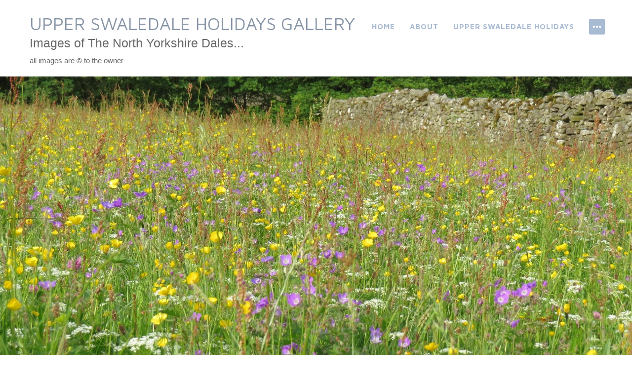

--- FILE ---
content_type: text/html; charset=UTF-8
request_url: http://www.upperswaledaleholidays.co.uk/gallery/the-yorkshire-dales/muker-meadows/
body_size: 9508
content:
<!DOCTYPE html>
<html lang="en">
<head>
<meta charset="UTF-8">
<meta name="viewport" content="width=device-width, initial-scale=1">
<link rel="profile" href="http://gmpg.org/xfn/11">
<link rel="pingback" href="http://www.upperswaledaleholidays.co.uk/gallery/xmlrpc.php">

<title>Muker Meadows &#8211; Upper Swaledale Holidays Gallery</title>
<meta name='robots' content='max-image-preview:large' />
<link rel='dns-prefetch' href='//fonts.googleapis.com' />
<link rel="alternate" type="application/rss+xml" title="Upper Swaledale Holidays Gallery &raquo; Feed" href="http://www.upperswaledaleholidays.co.uk/gallery/feed/" />
<link rel="alternate" type="application/rss+xml" title="Upper Swaledale Holidays Gallery &raquo; Comments Feed" href="http://www.upperswaledaleholidays.co.uk/gallery/comments/feed/" />
<link rel="alternate" type="application/rss+xml" title="Upper Swaledale Holidays Gallery &raquo; Muker Meadows Comments Feed" href="http://www.upperswaledaleholidays.co.uk/gallery/the-yorkshire-dales/muker-meadows/feed/" />
<script type="text/javascript">
/* <![CDATA[ */
window._wpemojiSettings = {"baseUrl":"https:\/\/s.w.org\/images\/core\/emoji\/14.0.0\/72x72\/","ext":".png","svgUrl":"https:\/\/s.w.org\/images\/core\/emoji\/14.0.0\/svg\/","svgExt":".svg","source":{"concatemoji":"http:\/\/www.upperswaledaleholidays.co.uk\/gallery\/wp-includes\/js\/wp-emoji-release.min.js?ver=6.4.3"}};
/*! This file is auto-generated */
!function(i,n){var o,s,e;function c(e){try{var t={supportTests:e,timestamp:(new Date).valueOf()};sessionStorage.setItem(o,JSON.stringify(t))}catch(e){}}function p(e,t,n){e.clearRect(0,0,e.canvas.width,e.canvas.height),e.fillText(t,0,0);var t=new Uint32Array(e.getImageData(0,0,e.canvas.width,e.canvas.height).data),r=(e.clearRect(0,0,e.canvas.width,e.canvas.height),e.fillText(n,0,0),new Uint32Array(e.getImageData(0,0,e.canvas.width,e.canvas.height).data));return t.every(function(e,t){return e===r[t]})}function u(e,t,n){switch(t){case"flag":return n(e,"\ud83c\udff3\ufe0f\u200d\u26a7\ufe0f","\ud83c\udff3\ufe0f\u200b\u26a7\ufe0f")?!1:!n(e,"\ud83c\uddfa\ud83c\uddf3","\ud83c\uddfa\u200b\ud83c\uddf3")&&!n(e,"\ud83c\udff4\udb40\udc67\udb40\udc62\udb40\udc65\udb40\udc6e\udb40\udc67\udb40\udc7f","\ud83c\udff4\u200b\udb40\udc67\u200b\udb40\udc62\u200b\udb40\udc65\u200b\udb40\udc6e\u200b\udb40\udc67\u200b\udb40\udc7f");case"emoji":return!n(e,"\ud83e\udef1\ud83c\udffb\u200d\ud83e\udef2\ud83c\udfff","\ud83e\udef1\ud83c\udffb\u200b\ud83e\udef2\ud83c\udfff")}return!1}function f(e,t,n){var r="undefined"!=typeof WorkerGlobalScope&&self instanceof WorkerGlobalScope?new OffscreenCanvas(300,150):i.createElement("canvas"),a=r.getContext("2d",{willReadFrequently:!0}),o=(a.textBaseline="top",a.font="600 32px Arial",{});return e.forEach(function(e){o[e]=t(a,e,n)}),o}function t(e){var t=i.createElement("script");t.src=e,t.defer=!0,i.head.appendChild(t)}"undefined"!=typeof Promise&&(o="wpEmojiSettingsSupports",s=["flag","emoji"],n.supports={everything:!0,everythingExceptFlag:!0},e=new Promise(function(e){i.addEventListener("DOMContentLoaded",e,{once:!0})}),new Promise(function(t){var n=function(){try{var e=JSON.parse(sessionStorage.getItem(o));if("object"==typeof e&&"number"==typeof e.timestamp&&(new Date).valueOf()<e.timestamp+604800&&"object"==typeof e.supportTests)return e.supportTests}catch(e){}return null}();if(!n){if("undefined"!=typeof Worker&&"undefined"!=typeof OffscreenCanvas&&"undefined"!=typeof URL&&URL.createObjectURL&&"undefined"!=typeof Blob)try{var e="postMessage("+f.toString()+"("+[JSON.stringify(s),u.toString(),p.toString()].join(",")+"));",r=new Blob([e],{type:"text/javascript"}),a=new Worker(URL.createObjectURL(r),{name:"wpTestEmojiSupports"});return void(a.onmessage=function(e){c(n=e.data),a.terminate(),t(n)})}catch(e){}c(n=f(s,u,p))}t(n)}).then(function(e){for(var t in e)n.supports[t]=e[t],n.supports.everything=n.supports.everything&&n.supports[t],"flag"!==t&&(n.supports.everythingExceptFlag=n.supports.everythingExceptFlag&&n.supports[t]);n.supports.everythingExceptFlag=n.supports.everythingExceptFlag&&!n.supports.flag,n.DOMReady=!1,n.readyCallback=function(){n.DOMReady=!0}}).then(function(){return e}).then(function(){var e;n.supports.everything||(n.readyCallback(),(e=n.source||{}).concatemoji?t(e.concatemoji):e.wpemoji&&e.twemoji&&(t(e.twemoji),t(e.wpemoji)))}))}((window,document),window._wpemojiSettings);
/* ]]> */
</script>
<style id='wp-emoji-styles-inline-css' type='text/css'>

	img.wp-smiley, img.emoji {
		display: inline !important;
		border: none !important;
		box-shadow: none !important;
		height: 1em !important;
		width: 1em !important;
		margin: 0 0.07em !important;
		vertical-align: -0.1em !important;
		background: none !important;
		padding: 0 !important;
	}
</style>
<link rel='stylesheet' id='wp-block-library-css' href='http://www.upperswaledaleholidays.co.uk/gallery/wp-includes/css/dist/block-library/style.min.css?ver=6.4.3' type='text/css' media='all' />
<style id='classic-theme-styles-inline-css' type='text/css'>
/*! This file is auto-generated */
.wp-block-button__link{color:#fff;background-color:#32373c;border-radius:9999px;box-shadow:none;text-decoration:none;padding:calc(.667em + 2px) calc(1.333em + 2px);font-size:1.125em}.wp-block-file__button{background:#32373c;color:#fff;text-decoration:none}
</style>
<style id='global-styles-inline-css' type='text/css'>
body{--wp--preset--color--black: #000000;--wp--preset--color--cyan-bluish-gray: #abb8c3;--wp--preset--color--white: #ffffff;--wp--preset--color--pale-pink: #f78da7;--wp--preset--color--vivid-red: #cf2e2e;--wp--preset--color--luminous-vivid-orange: #ff6900;--wp--preset--color--luminous-vivid-amber: #fcb900;--wp--preset--color--light-green-cyan: #7bdcb5;--wp--preset--color--vivid-green-cyan: #00d084;--wp--preset--color--pale-cyan-blue: #8ed1fc;--wp--preset--color--vivid-cyan-blue: #0693e3;--wp--preset--color--vivid-purple: #9b51e0;--wp--preset--gradient--vivid-cyan-blue-to-vivid-purple: linear-gradient(135deg,rgba(6,147,227,1) 0%,rgb(155,81,224) 100%);--wp--preset--gradient--light-green-cyan-to-vivid-green-cyan: linear-gradient(135deg,rgb(122,220,180) 0%,rgb(0,208,130) 100%);--wp--preset--gradient--luminous-vivid-amber-to-luminous-vivid-orange: linear-gradient(135deg,rgba(252,185,0,1) 0%,rgba(255,105,0,1) 100%);--wp--preset--gradient--luminous-vivid-orange-to-vivid-red: linear-gradient(135deg,rgba(255,105,0,1) 0%,rgb(207,46,46) 100%);--wp--preset--gradient--very-light-gray-to-cyan-bluish-gray: linear-gradient(135deg,rgb(238,238,238) 0%,rgb(169,184,195) 100%);--wp--preset--gradient--cool-to-warm-spectrum: linear-gradient(135deg,rgb(74,234,220) 0%,rgb(151,120,209) 20%,rgb(207,42,186) 40%,rgb(238,44,130) 60%,rgb(251,105,98) 80%,rgb(254,248,76) 100%);--wp--preset--gradient--blush-light-purple: linear-gradient(135deg,rgb(255,206,236) 0%,rgb(152,150,240) 100%);--wp--preset--gradient--blush-bordeaux: linear-gradient(135deg,rgb(254,205,165) 0%,rgb(254,45,45) 50%,rgb(107,0,62) 100%);--wp--preset--gradient--luminous-dusk: linear-gradient(135deg,rgb(255,203,112) 0%,rgb(199,81,192) 50%,rgb(65,88,208) 100%);--wp--preset--gradient--pale-ocean: linear-gradient(135deg,rgb(255,245,203) 0%,rgb(182,227,212) 50%,rgb(51,167,181) 100%);--wp--preset--gradient--electric-grass: linear-gradient(135deg,rgb(202,248,128) 0%,rgb(113,206,126) 100%);--wp--preset--gradient--midnight: linear-gradient(135deg,rgb(2,3,129) 0%,rgb(40,116,252) 100%);--wp--preset--font-size--small: 13px;--wp--preset--font-size--medium: 20px;--wp--preset--font-size--large: 36px;--wp--preset--font-size--x-large: 42px;--wp--preset--spacing--20: 0.44rem;--wp--preset--spacing--30: 0.67rem;--wp--preset--spacing--40: 1rem;--wp--preset--spacing--50: 1.5rem;--wp--preset--spacing--60: 2.25rem;--wp--preset--spacing--70: 3.38rem;--wp--preset--spacing--80: 5.06rem;--wp--preset--shadow--natural: 6px 6px 9px rgba(0, 0, 0, 0.2);--wp--preset--shadow--deep: 12px 12px 50px rgba(0, 0, 0, 0.4);--wp--preset--shadow--sharp: 6px 6px 0px rgba(0, 0, 0, 0.2);--wp--preset--shadow--outlined: 6px 6px 0px -3px rgba(255, 255, 255, 1), 6px 6px rgba(0, 0, 0, 1);--wp--preset--shadow--crisp: 6px 6px 0px rgba(0, 0, 0, 1);}:where(.is-layout-flex){gap: 0.5em;}:where(.is-layout-grid){gap: 0.5em;}body .is-layout-flow > .alignleft{float: left;margin-inline-start: 0;margin-inline-end: 2em;}body .is-layout-flow > .alignright{float: right;margin-inline-start: 2em;margin-inline-end: 0;}body .is-layout-flow > .aligncenter{margin-left: auto !important;margin-right: auto !important;}body .is-layout-constrained > .alignleft{float: left;margin-inline-start: 0;margin-inline-end: 2em;}body .is-layout-constrained > .alignright{float: right;margin-inline-start: 2em;margin-inline-end: 0;}body .is-layout-constrained > .aligncenter{margin-left: auto !important;margin-right: auto !important;}body .is-layout-constrained > :where(:not(.alignleft):not(.alignright):not(.alignfull)){max-width: var(--wp--style--global--content-size);margin-left: auto !important;margin-right: auto !important;}body .is-layout-constrained > .alignwide{max-width: var(--wp--style--global--wide-size);}body .is-layout-flex{display: flex;}body .is-layout-flex{flex-wrap: wrap;align-items: center;}body .is-layout-flex > *{margin: 0;}body .is-layout-grid{display: grid;}body .is-layout-grid > *{margin: 0;}:where(.wp-block-columns.is-layout-flex){gap: 2em;}:where(.wp-block-columns.is-layout-grid){gap: 2em;}:where(.wp-block-post-template.is-layout-flex){gap: 1.25em;}:where(.wp-block-post-template.is-layout-grid){gap: 1.25em;}.has-black-color{color: var(--wp--preset--color--black) !important;}.has-cyan-bluish-gray-color{color: var(--wp--preset--color--cyan-bluish-gray) !important;}.has-white-color{color: var(--wp--preset--color--white) !important;}.has-pale-pink-color{color: var(--wp--preset--color--pale-pink) !important;}.has-vivid-red-color{color: var(--wp--preset--color--vivid-red) !important;}.has-luminous-vivid-orange-color{color: var(--wp--preset--color--luminous-vivid-orange) !important;}.has-luminous-vivid-amber-color{color: var(--wp--preset--color--luminous-vivid-amber) !important;}.has-light-green-cyan-color{color: var(--wp--preset--color--light-green-cyan) !important;}.has-vivid-green-cyan-color{color: var(--wp--preset--color--vivid-green-cyan) !important;}.has-pale-cyan-blue-color{color: var(--wp--preset--color--pale-cyan-blue) !important;}.has-vivid-cyan-blue-color{color: var(--wp--preset--color--vivid-cyan-blue) !important;}.has-vivid-purple-color{color: var(--wp--preset--color--vivid-purple) !important;}.has-black-background-color{background-color: var(--wp--preset--color--black) !important;}.has-cyan-bluish-gray-background-color{background-color: var(--wp--preset--color--cyan-bluish-gray) !important;}.has-white-background-color{background-color: var(--wp--preset--color--white) !important;}.has-pale-pink-background-color{background-color: var(--wp--preset--color--pale-pink) !important;}.has-vivid-red-background-color{background-color: var(--wp--preset--color--vivid-red) !important;}.has-luminous-vivid-orange-background-color{background-color: var(--wp--preset--color--luminous-vivid-orange) !important;}.has-luminous-vivid-amber-background-color{background-color: var(--wp--preset--color--luminous-vivid-amber) !important;}.has-light-green-cyan-background-color{background-color: var(--wp--preset--color--light-green-cyan) !important;}.has-vivid-green-cyan-background-color{background-color: var(--wp--preset--color--vivid-green-cyan) !important;}.has-pale-cyan-blue-background-color{background-color: var(--wp--preset--color--pale-cyan-blue) !important;}.has-vivid-cyan-blue-background-color{background-color: var(--wp--preset--color--vivid-cyan-blue) !important;}.has-vivid-purple-background-color{background-color: var(--wp--preset--color--vivid-purple) !important;}.has-black-border-color{border-color: var(--wp--preset--color--black) !important;}.has-cyan-bluish-gray-border-color{border-color: var(--wp--preset--color--cyan-bluish-gray) !important;}.has-white-border-color{border-color: var(--wp--preset--color--white) !important;}.has-pale-pink-border-color{border-color: var(--wp--preset--color--pale-pink) !important;}.has-vivid-red-border-color{border-color: var(--wp--preset--color--vivid-red) !important;}.has-luminous-vivid-orange-border-color{border-color: var(--wp--preset--color--luminous-vivid-orange) !important;}.has-luminous-vivid-amber-border-color{border-color: var(--wp--preset--color--luminous-vivid-amber) !important;}.has-light-green-cyan-border-color{border-color: var(--wp--preset--color--light-green-cyan) !important;}.has-vivid-green-cyan-border-color{border-color: var(--wp--preset--color--vivid-green-cyan) !important;}.has-pale-cyan-blue-border-color{border-color: var(--wp--preset--color--pale-cyan-blue) !important;}.has-vivid-cyan-blue-border-color{border-color: var(--wp--preset--color--vivid-cyan-blue) !important;}.has-vivid-purple-border-color{border-color: var(--wp--preset--color--vivid-purple) !important;}.has-vivid-cyan-blue-to-vivid-purple-gradient-background{background: var(--wp--preset--gradient--vivid-cyan-blue-to-vivid-purple) !important;}.has-light-green-cyan-to-vivid-green-cyan-gradient-background{background: var(--wp--preset--gradient--light-green-cyan-to-vivid-green-cyan) !important;}.has-luminous-vivid-amber-to-luminous-vivid-orange-gradient-background{background: var(--wp--preset--gradient--luminous-vivid-amber-to-luminous-vivid-orange) !important;}.has-luminous-vivid-orange-to-vivid-red-gradient-background{background: var(--wp--preset--gradient--luminous-vivid-orange-to-vivid-red) !important;}.has-very-light-gray-to-cyan-bluish-gray-gradient-background{background: var(--wp--preset--gradient--very-light-gray-to-cyan-bluish-gray) !important;}.has-cool-to-warm-spectrum-gradient-background{background: var(--wp--preset--gradient--cool-to-warm-spectrum) !important;}.has-blush-light-purple-gradient-background{background: var(--wp--preset--gradient--blush-light-purple) !important;}.has-blush-bordeaux-gradient-background{background: var(--wp--preset--gradient--blush-bordeaux) !important;}.has-luminous-dusk-gradient-background{background: var(--wp--preset--gradient--luminous-dusk) !important;}.has-pale-ocean-gradient-background{background: var(--wp--preset--gradient--pale-ocean) !important;}.has-electric-grass-gradient-background{background: var(--wp--preset--gradient--electric-grass) !important;}.has-midnight-gradient-background{background: var(--wp--preset--gradient--midnight) !important;}.has-small-font-size{font-size: var(--wp--preset--font-size--small) !important;}.has-medium-font-size{font-size: var(--wp--preset--font-size--medium) !important;}.has-large-font-size{font-size: var(--wp--preset--font-size--large) !important;}.has-x-large-font-size{font-size: var(--wp--preset--font-size--x-large) !important;}
.wp-block-navigation a:where(:not(.wp-element-button)){color: inherit;}
:where(.wp-block-post-template.is-layout-flex){gap: 1.25em;}:where(.wp-block-post-template.is-layout-grid){gap: 1.25em;}
:where(.wp-block-columns.is-layout-flex){gap: 2em;}:where(.wp-block-columns.is-layout-grid){gap: 2em;}
.wp-block-pullquote{font-size: 1.5em;line-height: 1.6;}
</style>
<link rel='stylesheet' id='adirondack-style-css' href='http://www.upperswaledaleholidays.co.uk/gallery/wp-content/themes/adirondack/style.css?ver=6.4.3' type='text/css' media='all' />
<link rel='stylesheet' id='adirondack-fonts-css' href='http://fonts.googleapis.com/css?family=Maven+Pro%3A400%2C500%2C700%2C900|PT+Serif%3A400%2C700%2C400italic&#038;subset=latin%2Clatin-ext' type='text/css' media='all' />
<script type="text/javascript" src="http://www.upperswaledaleholidays.co.uk/gallery/wp-includes/js/jquery/jquery.min.js?ver=3.7.1" id="jquery-core-js"></script>
<script type="text/javascript" src="http://www.upperswaledaleholidays.co.uk/gallery/wp-includes/js/jquery/jquery-migrate.min.js?ver=3.4.1" id="jquery-migrate-js"></script>
<link rel="https://api.w.org/" href="http://www.upperswaledaleholidays.co.uk/gallery/wp-json/" /><link rel="alternate" type="application/json" href="http://www.upperswaledaleholidays.co.uk/gallery/wp-json/wp/v2/posts/639" /><link rel="EditURI" type="application/rsd+xml" title="RSD" href="http://www.upperswaledaleholidays.co.uk/gallery/xmlrpc.php?rsd" />
<meta name="generator" content="WordPress 6.4.3" />
<link rel="canonical" href="http://www.upperswaledaleholidays.co.uk/gallery/the-yorkshire-dales/muker-meadows/" />
<link rel='shortlink' href='http://www.upperswaledaleholidays.co.uk/gallery/?p=639' />
<link rel="alternate" type="application/json+oembed" href="http://www.upperswaledaleholidays.co.uk/gallery/wp-json/oembed/1.0/embed?url=http%3A%2F%2Fwww.upperswaledaleholidays.co.uk%2Fgallery%2Fthe-yorkshire-dales%2Fmuker-meadows%2F" />
<link rel="alternate" type="text/xml+oembed" href="http://www.upperswaledaleholidays.co.uk/gallery/wp-json/oembed/1.0/embed?url=http%3A%2F%2Fwww.upperswaledaleholidays.co.uk%2Fgallery%2Fthe-yorkshire-dales%2Fmuker-meadows%2F&#038;format=xml" />
</head>

<body class="post-template-default single single-post postid-639 single-format-standard singular no-comments">
<div style="display:none"><svg viewBox="0 0 0 0"><symbol fill="white" viewBox="0 0 12 9.5" id="icon-comment"><title>comment</title><path d="m10.5 0-9 0C0.4 0 0 0.4 0 1.5L0 6c0 1.1 0.4 1.5 1.5 1.5l0.3 0 0 2 2.2-2 6.5 0C11.6 7.5 12 7.1 12 6L12 1.5C12 0.4 11.6 0 10.5 0z" /></symbol><symbol fill="white" viewBox="0 0 16 16" id="icon-ellipsis"><title>ellipsis</title><path d="M3 6.3C2 6.3 1.3 7 1.3 8c0 1 0.8 1.8 1.8 1.8S4.8 9 4.8 8C4.8 7 4 6.3 3 6.3zM8 6.3C7 6.3 6.3 7 6.3 8c0 1 0.8 1.8 1.8 1.8 1 0 1.8-0.8 1.8-1.7C9.8 7 9 6.3 8 6.3zM13 6.3c-1 0-1.7 0.8-1.7 1.8 0 1 0.8 1.8 1.8 1.8S14.8 9 14.8 8C14.8 7 14 6.3 13 6.3z" /></symbol><symbol fill="white" viewBox="0 0 16 16" id="icon-pingback"><title>pingback</title><path d="M8.5 2C7.119 2 6 3.1 6 4.5v4C6 9.3 6.7 10 7.5 10C8.328 10 9 9.3 9 8.5V4.969H8V8.5 C8 8.8 7.8 9 7.5 9S7 8.8 7 8.5v-4C7 3.7 7.7 3 8.5 3C9.328 3 10 3.7 10 4.5v5c0 1.381-1.12 2.5-2.5 2.5 C6.119 12 5 10.9 5 9.5V7H4v2.5C4 11.4 5.6 13 7.5 13c1.933 0 3.5-1.567 3.5-3.5v-5C11 3.1 9.9 2 8.5 2z" /></symbol><symbol fill="white" viewBox="0 0 16 16" id="icon-x"><title>x</title><polygon points="12,5 11,4 8.5,6.5 6,4 5,5 7.5,7.5 5,10 6,11 8.5,8.5 11,11 12,10 9.5,7.5" /></symbol></svg></div>
<a class="skip-link screen-reader-text" href="#content">Skip to content</a>


<div id="secondary" role="complementary" class="widget-area  count-4">
	<div class="wrapper">
		<aside id="search-2" class="widget widget_search"><form role="search" method="get" class="search-form" action="http://www.upperswaledaleholidays.co.uk/gallery/">
				<label>
					<span class="screen-reader-text">Search for:</span>
					<input type="search" class="search-field" placeholder="Search &hellip;" value="" name="s" />
				</label>
				<input type="submit" class="search-submit" value="Search" />
			</form></aside>
		<aside id="recent-posts-2" class="widget widget_recent_entries">
		<h1 class="widget-title">Recent Posts</h1>
		<ul>
											<li>
					<a href="http://www.upperswaledaleholidays.co.uk/gallery/dark-skies/northern-lights-over-hillcrest-cottage/">Northern Lights over Hillcrest Cottage</a>
									</li>
											<li>
					<a href="http://www.upperswaledaleholidays.co.uk/gallery/sheep-and-working-dogs/traffic-congestion/">Traffic Congestion</a>
									</li>
											<li>
					<a href="http://www.upperswaledaleholidays.co.uk/gallery/dark-skies/aurora-borealis/">Aurora Borealis</a>
									</li>
											<li>
					<a href="http://www.upperswaledaleholidays.co.uk/gallery/bed-and-breakfast/flowers-of-swaledale-2/">Flowers of Swaledale 2</a>
									</li>
											<li>
					<a href="http://www.upperswaledaleholidays.co.uk/gallery/farmhouse-bed-breakfast-in-swaledale/winter-images-at-pry-house-farm-upper-swaledale/">Winter images at Pry House Farm, Upper Swaledale.</a>
									</li>
					</ul>

		</aside><aside id="archives-2" class="widget widget_archive"><h1 class="widget-title">Archives</h1>
			<ul>
					<li><a href='http://www.upperswaledaleholidays.co.uk/gallery/2024/10/'>October 2024</a></li>
	<li><a href='http://www.upperswaledaleholidays.co.uk/gallery/2024/05/'>May 2024</a></li>
	<li><a href='http://www.upperswaledaleholidays.co.uk/gallery/2022/02/'>February 2022</a></li>
	<li><a href='http://www.upperswaledaleholidays.co.uk/gallery/2022/01/'>January 2022</a></li>
	<li><a href='http://www.upperswaledaleholidays.co.uk/gallery/2021/06/'>June 2021</a></li>
	<li><a href='http://www.upperswaledaleholidays.co.uk/gallery/2021/05/'>May 2021</a></li>
	<li><a href='http://www.upperswaledaleholidays.co.uk/gallery/2021/04/'>April 2021</a></li>
	<li><a href='http://www.upperswaledaleholidays.co.uk/gallery/2021/03/'>March 2021</a></li>
	<li><a href='http://www.upperswaledaleholidays.co.uk/gallery/2021/01/'>January 2021</a></li>
	<li><a href='http://www.upperswaledaleholidays.co.uk/gallery/2020/11/'>November 2020</a></li>
	<li><a href='http://www.upperswaledaleholidays.co.uk/gallery/2020/10/'>October 2020</a></li>
	<li><a href='http://www.upperswaledaleholidays.co.uk/gallery/2020/08/'>August 2020</a></li>
	<li><a href='http://www.upperswaledaleholidays.co.uk/gallery/2020/07/'>July 2020</a></li>
	<li><a href='http://www.upperswaledaleholidays.co.uk/gallery/2020/06/'>June 2020</a></li>
	<li><a href='http://www.upperswaledaleholidays.co.uk/gallery/2020/04/'>April 2020</a></li>
	<li><a href='http://www.upperswaledaleholidays.co.uk/gallery/2020/02/'>February 2020</a></li>
	<li><a href='http://www.upperswaledaleholidays.co.uk/gallery/2020/01/'>January 2020</a></li>
	<li><a href='http://www.upperswaledaleholidays.co.uk/gallery/2019/10/'>October 2019</a></li>
	<li><a href='http://www.upperswaledaleholidays.co.uk/gallery/2019/09/'>September 2019</a></li>
	<li><a href='http://www.upperswaledaleholidays.co.uk/gallery/2019/08/'>August 2019</a></li>
	<li><a href='http://www.upperswaledaleholidays.co.uk/gallery/2019/07/'>July 2019</a></li>
	<li><a href='http://www.upperswaledaleholidays.co.uk/gallery/2019/05/'>May 2019</a></li>
	<li><a href='http://www.upperswaledaleholidays.co.uk/gallery/2019/03/'>March 2019</a></li>
	<li><a href='http://www.upperswaledaleholidays.co.uk/gallery/2019/02/'>February 2019</a></li>
	<li><a href='http://www.upperswaledaleholidays.co.uk/gallery/2018/10/'>October 2018</a></li>
	<li><a href='http://www.upperswaledaleholidays.co.uk/gallery/2018/08/'>August 2018</a></li>
	<li><a href='http://www.upperswaledaleholidays.co.uk/gallery/2018/07/'>July 2018</a></li>
	<li><a href='http://www.upperswaledaleholidays.co.uk/gallery/2018/06/'>June 2018</a></li>
	<li><a href='http://www.upperswaledaleholidays.co.uk/gallery/2018/04/'>April 2018</a></li>
	<li><a href='http://www.upperswaledaleholidays.co.uk/gallery/2018/03/'>March 2018</a></li>
	<li><a href='http://www.upperswaledaleholidays.co.uk/gallery/2018/02/'>February 2018</a></li>
	<li><a href='http://www.upperswaledaleholidays.co.uk/gallery/2018/01/'>January 2018</a></li>
	<li><a href='http://www.upperswaledaleholidays.co.uk/gallery/2017/10/'>October 2017</a></li>
	<li><a href='http://www.upperswaledaleholidays.co.uk/gallery/2017/08/'>August 2017</a></li>
	<li><a href='http://www.upperswaledaleholidays.co.uk/gallery/2017/07/'>July 2017</a></li>
	<li><a href='http://www.upperswaledaleholidays.co.uk/gallery/2017/06/'>June 2017</a></li>
	<li><a href='http://www.upperswaledaleholidays.co.uk/gallery/2017/04/'>April 2017</a></li>
	<li><a href='http://www.upperswaledaleholidays.co.uk/gallery/2017/03/'>March 2017</a></li>
	<li><a href='http://www.upperswaledaleholidays.co.uk/gallery/2017/02/'>February 2017</a></li>
	<li><a href='http://www.upperswaledaleholidays.co.uk/gallery/2016/12/'>December 2016</a></li>
	<li><a href='http://www.upperswaledaleholidays.co.uk/gallery/2016/11/'>November 2016</a></li>
	<li><a href='http://www.upperswaledaleholidays.co.uk/gallery/2016/10/'>October 2016</a></li>
	<li><a href='http://www.upperswaledaleholidays.co.uk/gallery/2016/05/'>May 2016</a></li>
	<li><a href='http://www.upperswaledaleholidays.co.uk/gallery/2016/04/'>April 2016</a></li>
			</ul>

			</aside><aside id="categories-2" class="widget widget_categories"><h1 class="widget-title">Categories</h1>
			<ul>
					<li class="cat-item cat-item-186"><a href="http://www.upperswaledaleholidays.co.uk/gallery/category/autumn-in-swaledale/">Autumn in Swaledale</a>
</li>
	<li class="cat-item cat-item-135"><a href="http://www.upperswaledaleholidays.co.uk/gallery/category/bed-breakfast-for-families-in-yorkshire-dales/">Bed &amp; Breakfast for families in Yorkshire Dales</a>
</li>
	<li class="cat-item cat-item-133"><a href="http://www.upperswaledaleholidays.co.uk/gallery/category/bird-watching-at-pry-house-farm-swaledale/">Bird watching at Pry House Farm, Swaledale</a>
</li>
	<li class="cat-item cat-item-54"><a href="http://www.upperswaledaleholidays.co.uk/gallery/category/bird-watching-in-swaledale/">Bird watching in Swaledale</a>
</li>
	<li class="cat-item cat-item-185"><a href="http://www.upperswaledaleholidays.co.uk/gallery/category/birds-of-upper-swaledale/">Birds of Upper Swaledale</a>
</li>
	<li class="cat-item cat-item-188"><a href="http://www.upperswaledaleholidays.co.uk/gallery/category/dark-skies/">Dark Skies</a>
</li>
	<li class="cat-item cat-item-62"><a href="http://www.upperswaledaleholidays.co.uk/gallery/category/dog-friendly-cottage-in-the-yorkshire-dales/">Dog friendly cottage in the Yorkshire Dales</a>
</li>
	<li class="cat-item cat-item-74"><a href="http://www.upperswaledaleholidays.co.uk/gallery/category/family-activities-in-yorkshire-dales/">Family activities in Yorkshire Dales</a>
</li>
	<li class="cat-item cat-item-126"><a href="http://www.upperswaledaleholidays.co.uk/gallery/category/farmhouse-bb-in-yorkshire/">Farmhouse B&amp;B in Yorkshire</a>
</li>
	<li class="cat-item cat-item-173"><a href="http://www.upperswaledaleholidays.co.uk/gallery/category/farmhouse-bed-breakfast-in-swaledale/">Farmhouse Bed &amp; Breakfast in Swaledale</a>
</li>
	<li class="cat-item cat-item-31"><a href="http://www.upperswaledaleholidays.co.uk/gallery/category/farming-year/">Farming Year</a>
</li>
	<li class="cat-item cat-item-7"><a href="http://www.upperswaledaleholidays.co.uk/gallery/category/hillcrest-holiday-cottage/">Hillcrest Holiday Cottage</a>
</li>
	<li class="cat-item cat-item-33"><a href="http://www.upperswaledaleholidays.co.uk/gallery/category/lambing-time/">Lambing Time</a>
</li>
	<li class="cat-item cat-item-3"><a href="http://www.upperswaledaleholidays.co.uk/gallery/category/landscape/">Landscape</a>
</li>
	<li class="cat-item cat-item-125"><a href="http://www.upperswaledaleholidays.co.uk/gallery/category/landscape-of-swaledale/">Landscape of Swaledale</a>
</li>
	<li class="cat-item cat-item-95"><a href="http://www.upperswaledaleholidays.co.uk/gallery/category/muker-in-swaledale/">Muker in Swaledale</a>
</li>
	<li class="cat-item cat-item-49"><a href="http://www.upperswaledaleholidays.co.uk/gallery/category/muker-meadows/">Muker Meadows</a>
</li>
	<li class="cat-item cat-item-40"><a href="http://www.upperswaledaleholidays.co.uk/gallery/category/photography-in-swaledale/">Photography in Swaledale</a>
</li>
	<li class="cat-item cat-item-1"><a href="http://www.upperswaledaleholidays.co.uk/gallery/category/bed-and-breakfast/">Pry House Farm</a>
</li>
	<li class="cat-item cat-item-52"><a href="http://www.upperswaledaleholidays.co.uk/gallery/category/pry-house-farm-bb/">Pry House Farm B&amp;B</a>
</li>
	<li class="cat-item cat-item-50"><a href="http://www.upperswaledaleholidays.co.uk/gallery/category/self-catering-holiday-cottage-in-swaledale/">Self Catering holiday cottage in Swaledale</a>
</li>
	<li class="cat-item cat-item-10"><a href="http://www.upperswaledaleholidays.co.uk/gallery/category/sheep/">Sheep</a>
</li>
	<li class="cat-item cat-item-192"><a href="http://www.upperswaledaleholidays.co.uk/gallery/category/sheep-and-working-dogs/">Sheep and Working Dogs</a>
</li>
	<li class="cat-item cat-item-151"><a href="http://www.upperswaledaleholidays.co.uk/gallery/category/swaledale-in-winter/">Swaledale in winter</a>
</li>
	<li class="cat-item cat-item-56"><a href="http://www.upperswaledaleholidays.co.uk/gallery/category/swaledale-landscape/">Swaledale landscape</a>
</li>
	<li class="cat-item cat-item-58"><a href="http://www.upperswaledaleholidays.co.uk/gallery/category/swaledale-sheep/">Swaledale sheep</a>
</li>
	<li class="cat-item cat-item-149"><a href="http://www.upperswaledaleholidays.co.uk/gallery/category/swaledale-waterfalls/">Swaledale waterfalls</a>
</li>
	<li class="cat-item cat-item-35"><a href="http://www.upperswaledaleholidays.co.uk/gallery/category/swaledale-wildlife/">Swaledale Wildlife</a>
</li>
	<li class="cat-item cat-item-66"><a href="http://www.upperswaledaleholidays.co.uk/gallery/category/the-swale-trail/">The Swale Trail</a>
</li>
	<li class="cat-item cat-item-9"><a href="http://www.upperswaledaleholidays.co.uk/gallery/category/the-area/">The Swaledale Area</a>
</li>
	<li class="cat-item cat-item-15"><a href="http://www.upperswaledaleholidays.co.uk/gallery/category/the-yorkshire-dales/">The Yorkshire Dales</a>
</li>
	<li class="cat-item cat-item-171"><a href="http://www.upperswaledaleholidays.co.uk/gallery/category/wild-swimming-in-swaledale/">Wild swimming in Swaledale</a>
</li>
	<li class="cat-item cat-item-172"><a href="http://www.upperswaledaleholidays.co.uk/gallery/category/wild-swimming-in-the-yorkshire-dales/">Wild swimming in the Yorkshire Dales</a>
</li>
	<li class="cat-item cat-item-51"><a href="http://www.upperswaledaleholidays.co.uk/gallery/category/yorkshire-dales-landscape/">Yorkshire Dales Landscape</a>
</li>
	<li class="cat-item cat-item-59"><a href="http://www.upperswaledaleholidays.co.uk/gallery/category/yorkshire-dales-national-park/">Yorkshire Dales National Park</a>
</li>
	<li class="cat-item cat-item-77"><a href="http://www.upperswaledaleholidays.co.uk/gallery/category/yorkshire-skies/">Yorkshire Skies</a>
</li>
			</ul>

			</aside>	</div>
</div><!-- #secondary -->

<div id="page" class="hfeed site">

	<header id="masthead" class="site-header" role="banner">
		<div class="site-branding">
			<h1 class="site-title" style="font-weight:normal"><a href="http://www.upperswaledaleholidays.co.uk/gallery/" rel="home">Upper Swaledale Holidays Gallery</a>
<div style="font-size:70%;color:#666666;font-family:'Century Gothic', Verdana, Tahoma, sans-serif;text-transform:none">

Images of The North Yorkshire Dales...<br />
<span style="font-size:60%;color:#666666;font-family:'Century Gothic', Verdana, Tahoma, sans-serif;text-transform:none">
all images are &copy; to the owner</span>
</div>			
			</h1>
		</div>

		<div class="nav-container">
				<nav id="site-navigation" class="main-navigation has-widgets" role="navigation">
			<button class="menu-toggle">Menu</button>
			<div class="small-widgets-toggle widgets-toggle"><button><svg class="ellipsis"><use xlink:href="#icon-ellipsis" /></svg><svg class="x"><use xlink:href="#icon-x" /></svg></button></div>
			<div class="menu-menu-1-container"><ul id="menu-menu-1" class="menu"><li id="menu-item-12" class="menu-item menu-item-type-custom menu-item-object-custom menu-item-home menu-item-12"><a href="http://www.upperswaledaleholidays.co.uk/gallery/">Home</a></li>
<li id="menu-item-13" class="menu-item menu-item-type-post_type menu-item-object-page menu-item-has-children menu-item-13"><a href="http://www.upperswaledaleholidays.co.uk/gallery/about/">About</a>
<ul class="sub-menu">
	<li id="menu-item-16" class="menu-item menu-item-type-post_type menu-item-object-page menu-item-16"><a href="http://www.upperswaledaleholidays.co.uk/gallery/cookie-policy/">Cookie Policy</a></li>
</ul>
</li>
<li id="menu-item-14" class="menu-item menu-item-type-custom menu-item-object-custom menu-item-14"><a href="http://www.upperswaledaleholidays.co.uk/">Upper Swaledale Holidays</a></li>
<li class="widgets-toggle"><button><svg class="ellipsis"><use xlink:href="#icon-ellipsis" /></svg><svg class="x"><use xlink:href="#icon-x" /></svg></button></li></ul></div>		</nav><!-- #site-navigation -->
		</div>
	</header><!-- #masthead -->

	<div id="content" class="site-content">

	<div id="primary" class="content-area">
		<main id="main" class="site-main" role="main">

		
			
<div class="entry-image full-width" style="background-image:url('http://www.upperswaledaleholidays.co.uk/gallery/wp-content/uploads/2018/06/IMG_7057-2000x1500.jpg');"></div>
<article id="post-639" class="post-639 post type-post status-publish format-standard has-post-thumbnail hentry category-muker-meadows category-swaledale-landscape category-the-yorkshire-dales tag-farming-in-swaledale tag-photography-in-swaledale tag-swaledale tag-swaledale-hay-meadows tag-traditional-hay-meadows tag-walking-in-swaledale">
			<header class="entry-header">
			<h1 class="entry-title">Muker Meadows</h1>		</header><!-- .entry-header -->
	
	<div class="entry-content">
		<div class="wrapper">
			<h1>Muker Meadows &#8211; the jewel in the Yorkshire Dales crown.</h1>
<h2><a href="http://www.upperswaledaleholidays.co.uk/gallery/wp-content/uploads/2018/06/IMG_7063.jpg"><img fetchpriority="high" decoding="async" class="alignnone size-medium wp-image-640" src="http://www.upperswaledaleholidays.co.uk/gallery/wp-content/uploads/2018/06/IMG_7063-300x225.jpg" alt="" width="300" height="225" srcset="http://www.upperswaledaleholidays.co.uk/gallery/wp-content/uploads/2018/06/IMG_7063-300x225.jpg 300w, http://www.upperswaledaleholidays.co.uk/gallery/wp-content/uploads/2018/06/IMG_7063-768x576.jpg 768w, http://www.upperswaledaleholidays.co.uk/gallery/wp-content/uploads/2018/06/IMG_7063-1024x768.jpg 1024w, http://www.upperswaledaleholidays.co.uk/gallery/wp-content/uploads/2018/06/IMG_7063-670x500.jpg 670w, http://www.upperswaledaleholidays.co.uk/gallery/wp-content/uploads/2018/06/IMG_7063.jpg 2000w" sizes="(max-width: 300px) 100vw, 300px" /></a></h2>
<h2>Muker meadows have cornonation status and during June it is easy to see why.  Prince Charles awarded coronation status to these special meadows to mark the 60th anniversary of the Queen&#8217;s coronation.  The abundance of wildflowers &amp; grasses and the variety of species present a paintbox of colour.</h2>
<p><a href="http://www.upperswaledaleholidays.co.uk/gallery/wp-content/uploads/2018/06/IMG_7065.jpg"><img decoding="async" class="alignnone size-medium wp-image-641" src="http://www.upperswaledaleholidays.co.uk/gallery/wp-content/uploads/2018/06/IMG_7065-300x235.jpg" alt="" width="300" height="235" srcset="http://www.upperswaledaleholidays.co.uk/gallery/wp-content/uploads/2018/06/IMG_7065-300x235.jpg 300w, http://www.upperswaledaleholidays.co.uk/gallery/wp-content/uploads/2018/06/IMG_7065-768x602.jpg 768w, http://www.upperswaledaleholidays.co.uk/gallery/wp-content/uploads/2018/06/IMG_7065-1024x802.jpg 1024w, http://www.upperswaledaleholidays.co.uk/gallery/wp-content/uploads/2018/06/IMG_7065-2000x1567.jpg 2000w, http://www.upperswaledaleholidays.co.uk/gallery/wp-content/uploads/2018/06/IMG_7065.jpg 2029w" sizes="(max-width: 300px) 100vw, 300px" /></a></p>
<p>A flagged footpath allows for close up observation of the meadow flowers; yellow rattle, buttercup, clover, eyebright, ladies mantle, rough hawksbit but it is the swathes of purple wood cranes-bill against delicate, lacy pignut that gives life to the artist&#8217;s palate.</p>
<p><a href="http://www.upperswaledaleholidays.co.uk/gallery/wp-content/uploads/2018/06/IMG_7057.jpg"><img decoding="async" class="alignnone size-medium wp-image-642" src="http://www.upperswaledaleholidays.co.uk/gallery/wp-content/uploads/2018/06/IMG_7057-300x225.jpg" alt="" width="300" height="225" srcset="http://www.upperswaledaleholidays.co.uk/gallery/wp-content/uploads/2018/06/IMG_7057-300x225.jpg 300w, http://www.upperswaledaleholidays.co.uk/gallery/wp-content/uploads/2018/06/IMG_7057-768x576.jpg 768w, http://www.upperswaledaleholidays.co.uk/gallery/wp-content/uploads/2018/06/IMG_7057-1024x768.jpg 1024w, http://www.upperswaledaleholidays.co.uk/gallery/wp-content/uploads/2018/06/IMG_7057-670x500.jpg 670w, http://www.upperswaledaleholidays.co.uk/gallery/wp-content/uploads/2018/06/IMG_7057.jpg 2000w" sizes="(max-width: 300px) 100vw, 300px" /></a></p>
<p>Each tiny field is seperated by dry stone walls and most have a small stone building called a cow house (pronounced cowus).  Once the meadow is cut and made into hay, it is stored in part of the cowus called the hay mew.</p>
					</div>
	</div><!-- .entry-content -->

	<footer class="entry-footer">
		<div class="meta-item"><h4 class="meta-title">Published</h4><span class="posted-on"><time class="entry-date published updated" datetime="2018-06-09T20:29:15+00:00">June 9, 2018</time></span></div><div class="meta-item"><h4 class="meta-title">Updated</h4><span class="posted-on"><time class="updated" datetime="2018-06-09T20:32:23+00:00">June 9, 2018</time></span></div><div class="meta-item author"><h4 class="meta-title">Author</h4><span class="author vcard"><a class="url fn n" href="http://www.upperswaledaleholidays.co.uk/gallery/author/admin/">admin</a></span></div>
					<div class="meta-item tags">
				<h4 class="meta-title">Tags</h4>
				<a href="http://www.upperswaledaleholidays.co.uk/gallery/tag/farming-in-swaledale/" rel="tag">Farming in Swaledale</a>, <a href="http://www.upperswaledaleholidays.co.uk/gallery/tag/photography-in-swaledale/" rel="tag">Photography in Swaledale</a>, <a href="http://www.upperswaledaleholidays.co.uk/gallery/tag/swaledale/" rel="tag">swaledale</a>, <a href="http://www.upperswaledaleholidays.co.uk/gallery/tag/swaledale-hay-meadows/" rel="tag">Swaledale hay meadows</a>, <a href="http://www.upperswaledaleholidays.co.uk/gallery/tag/traditional-hay-meadows/" rel="tag">Traditional hay meadows</a>, <a href="http://www.upperswaledaleholidays.co.uk/gallery/tag/walking-in-swaledale/" rel="tag">walking in Swaledale</a>			</div>
		
					<div class="meta-item categories">
				<h4 class="meta-title">Categories</h4>
				<a href="http://www.upperswaledaleholidays.co.uk/gallery/category/muker-meadows/" rel="category tag">Muker Meadows</a>, <a href="http://www.upperswaledaleholidays.co.uk/gallery/category/swaledale-landscape/" rel="category tag">Swaledale landscape</a>, <a href="http://www.upperswaledaleholidays.co.uk/gallery/category/the-yorkshire-dales/" rel="category tag">The Yorkshire Dales</a>			</div>
		
		
		
		
	</footer><!-- .entry-footer -->
</article><!-- #post-## -->

				<nav class="navigation post-navigation" role="navigation">
		<h1 class="screen-reader-text">Post navigation</h1>
		<div class="nav-links">
			<div class="nav-previous"><a href="http://www.upperswaledaleholidays.co.uk/gallery/landscape/signs-of-spring-in-upper-swaledale/" rel="prev"><span class="meta-nav">&larr;</span>&nbsp;Signs of Spring in Upper Swaledale</a></div><div class="nav-next"><a href="http://www.upperswaledaleholidays.co.uk/gallery/the-swale-trail/the-swale-trail/" rel="next">The Swale Trail&nbsp;<span class="meta-nav">&rarr;</span></a></div>		</div><!-- .nav-links -->
	</nav><!-- .navigation -->
	
		
		</main><!-- #main -->
	</div><!-- #primary -->

	

	</div><!-- #content -->

</div><!-- #page -->

<script type="text/javascript" src="http://www.upperswaledaleholidays.co.uk/gallery/wp-content/themes/adirondack/js/adirondack.js?ver=20120206" id="adirondack-scripts-js"></script>
<script type="text/javascript" src="http://www.upperswaledaleholidays.co.uk/gallery/wp-content/themes/adirondack/js/skip-link-focus-fix.js?ver=20130115" id="adirondack-skip-link-focus-fix-js"></script>

</body>
</html>


--- FILE ---
content_type: text/css
request_url: http://www.upperswaledaleholidays.co.uk/gallery/wp-content/themes/adirondack/style.css?ver=6.4.3
body_size: 46093
content:
/*
Theme Name: Adirondack
Theme URI: http://themes.redradar.net/adirondack/documentation/
Author: Kelly Dwan & Mel Choyce
Author URI: http://themes.redradar.net
Description: Adirondack has a bright, clean layout designed to give your content the full attention it deserves. With large images and neat typography, this theme is crafted for longform writers and photographers alike.
Version: 0.1.3
License: GNU General Public License v2 or later
License URI: http://www.gnu.org/licenses/gpl-2.0.html
Text Domain: adirondack
Tags: blue, white, light, fluid-layout, responsive-layout, custom-menu, editor-style, featured-image-header, featured-images, flexible-header, post-formats, rtl-language-support, threaded-comments, translation-ready, photoblogging, one-column, two-columns, right-sidebar

This theme, like WordPress, is licensed under the GPL.
Use it to make something cool, have fun, and share what you've learned with others.

 Adirondack is based on Underscores http://underscores.me/, (C) 2012-2014 Automattic, Inc.

Resetting and rebuilding styles have been helped along thanks to the fine work of
Eric Meyer http://meyerweb.com/eric/tools/css/reset/index.html
along with Nicolas Gallagher and Jonathan Neal http://necolas.github.com/normalize.css/
and Blueprint http://www.blueprintcss.org/
*/
/*--------------------------------------------------------------
>>> TABLE OF CONTENTS:
----------------------------------------------------------------
1.0 - Reset
2.0 - Typography
3.0 - Elements
4.0 - Forms
5.0 - Navigation
	5.1 - Links
	5.2 - Menus
6.0 - Accessibility
7.0 - Alignments
8.0 - Clearings
9.0 - Widgets
10.0 - Content
	10.1 - Posts and pages
	10.2 - Asides
	10.3 - Comments
11.0 - Infinite scroll
12.0 - Media
	12.1 - Captions
	12.2 - Galleries
--------------------------------------------------------------*/
/*--------------------------------------------------------------
1.0 - Reset
--------------------------------------------------------------*/
html, body, div, span, applet, object, iframe,
h1, h2, h3, h4, h5, h6, p, blockquote, pre,
a, abbr, acronym, address, big, cite, code,
del, dfn, em, font, ins, kbd, q, s, samp,
small, strike, strong, sub, sup, tt, var,
dl, dt, dd, ol, ul, li,
fieldset, form, label, legend,
table, caption, tbody, tfoot, thead, tr, th, td {
  border: 0;
  font-family: inherit;
  font-size: 100%;
  font-style: inherit;
  font-weight: inherit;
  margin: 0;
  outline: 0;
  padding: 0;
  vertical-align: baseline;
}

html {
  font-size: 62.5%;
  /* Corrects text resizing oddly in IE6/7 when body font-size is set using em units http://clagnut.com/blog/348/#c790 */
  overflow-y: scroll;
  /* Keeps page centered in all browsers regardless of content height */
  -webkit-text-size-adjust: 100%;
  /* Prevents iOS text size adjust after orientation change, without disabling user zoom */
  -ms-text-size-adjust: 100%;
  /* www.456bereastreet.com/archive/201012/controlling_text_size_in_safari_for_ios_without_disabling_user_zoom/ */
}

*,
*:before,
*:after {
  /* apply a natural box layout model to all elements; see http://www.paulirish.com/2012/box-sizing-border-box-ftw/ */
  -moz-box-sizing: border-box;
  box-sizing: border-box;
}

body {
  background: white;
  /* Fallback for when there is no custom background color defined. */
  -webkit-font-smoothing: antialiased;
  -moz-osx-font-smoothing: grayscale;
}

article,
aside,
details,
figcaption,
figure,
footer,
header,
main,
nav,
section {
  display: block;
}

ol, ul {
  list-style: none;
}

table {
  /* tables still need 'cellspacing="0"' in the markup */
  border-collapse: separate;
  border-spacing: 0;
}

caption, th, td {
  font-weight: normal;
  text-align: left;
}

blockquote:before, blockquote:after,
q:before, q:after {
  content: "";
}

blockquote, q {
  quotes: "" "";
}

a:focus {
  outline: thin dotted;
}

a:hover,
a:active {
  outline: 0;
}

a img {
  border: 0;
}

.hentry {
  -moz-box-sizing: content-box;
       box-sizing: content-box;
}

/*--------------------------------------------------------------
2.0 Typography
--------------------------------------------------------------*/
body,
button,
input,
select,
textarea {
  color: #2c3642;
  font-family: "PT Serif", serif;
  font-size: 16px;
  font-size: 1.6rem;
  line-height: 1.5;
}

* {
  word-wrap: break-word;
}

h1, h2, h3, h4, h5, h6 {
  margin-top: 0;
  margin-bottom: 0.75em;
  font-family: "Maven Pro", sans-serif;
  font-weight: 900;
}
.entry-content h1, #tinymce h1, .entry-content h2, #tinymce h2, .entry-content h3, #tinymce h3, .entry-content h4, #tinymce h4, .entry-content h5, #tinymce h5, .entry-content h6, #tinymce h6 {
  color: #5d6876;
}

h1 {
  font-size: 28px;
  font-size: 2.8rem;
}

h2 {
  font-size: 21px;
  font-size: 2.1rem;
}

h3 {
  font-size: 18px;
  font-size: 1.8rem;
  text-transform: uppercase;
}

h4 {
  font-size: 18px;
  font-size: 1.8rem;
  text-transform: uppercase;
}

h5 {
  font-size: 17px;
  font-size: 1.7rem;
}

h6 {
  font-size: 17px;
  font-size: 1.7rem;
}

.site-header {
  padding-top: 45px;
}
.site-header .site-branding {
  float: left;
  margin-top: -45px;
}

.site-title {
  margin-bottom: 20px;
  padding-top: 25px;
  padding-left: 60px;
  font-size: 36px;
  font-size: 3.6rem;
  line-height: 1.3;
  text-transform: uppercase;
}
.site-title a {
  color: #8795a7;
  text-decoration: none;
}
@media (max-width: 450px) {
  .site-title {
    padding-left: 20px;
  }
}

.page-title {
  margin: 0;
  font-size: 28px;
  font-size: 2.8rem;
  line-height: 1.2;
  text-transform: uppercase;
}

.entry-title {
  color: #a9bbd2;
  font-size: 18px;
  font-size: 1.8rem;
  text-transform: uppercase;
}
.featured-post .entry-title, .search .entry-title {
  font-size: 28px;
  font-size: 2.8rem;
  line-height: 1.2;
}
.singular .entry-title {
  font-size: 28px;
  font-size: 2.8rem;
  margin-bottom: 60px;
  line-height: 1.2;
}
@media (max-width: 800px) {
  .singular .entry-title {
    margin-bottom: 40px;
  }
}

.widget-title,
.widget_calendar caption {
  margin-bottom: 20px;
  font-size: 18px;
  font-size: 1.8rem;
  font-style: normal;
  text-transform: uppercase;
  color: #a9bbd2;
}

.widget_calendar caption {
  font-family: "Maven Pro", sans-serif;
  font-weight: 900;
}

.comments-title,
.comment-reply-title {
  margin-bottom: 20px;
  font-size: 21px;
  font-size: 2.1rem;
}

.meta-title {
  margin-bottom: 2px;
  font-size: 12px;
  font-size: 1.2rem;
  color: #5d6876;
}
.meta-title:first-of-type {
  margin-top: 0;
}

p {
  margin-bottom: 1.5em;
}

b, strong {
  font-weight: bold;
}

dfn, cite, em, i {
  font-style: italic;
}

blockquote {
  margin: 0 1.5em;
  font-style: italic;
  quotes: '\201c' "'";
}
blockquote p:first-of-type:before {
  content: open-quote;
}

q {
  quotes: '\201c' '\201d';
}
q:before {
  content: open-quote;
}
q:after {
  content: close-quote;
}

cite {
  font-weight: bold;
}
cite:before {
  content: '\2015';
  font-weight: normal;
}

address {
  margin: 0 0 1.5em;
}

pre {
  background: #eeeeee;
  font-family: "Courier 10 Pitch", Courier, monospace;
  font-size: 15px;
  font-size: 1.5rem;
  line-height: 1.6;
  margin-bottom: 1.6em;
  max-width: 100%;
  overflow: auto;
  padding: 1.6em;
}

code, kbd, tt, var {
  font-size: 15px;
  font-size: 1.5rem;
  font-family: Monaco, Consolas, "Andale Mono", "DejaVu Sans Mono", monospace;
}

abbr, acronym {
  border-bottom: 1px dotted #666666;
  cursor: help;
}

mark, ins {
  background: #fff9c0;
  text-decoration: none;
}

sup,
sub {
  font-size: 75%;
  height: 0;
  line-height: 0;
  position: relative;
  vertical-align: baseline;
}

sup {
  bottom: 1ex;
}

sub {
  top: .5ex;
}

small {
  font-size: 75%;
}

big {
  font-size: 125%;
}

.taxonomy-description {
  margin-top: 20px;
}

.entry-link {
  color: #a9bbd2;
  font-family: "Maven Pro", sans-serif;
  font-size: 12px;
  font-size: 1.2rem;
  font-weight: 900;
  text-decoration: none;
  text-transform: uppercase;
}

.entry-content {
  font-size: 17px;
  font-size: 1.7rem;
}
@media (max-width: 600px) {
  .entry-content {
    font-size: 15px;
    font-size: 1.5rem;
  }
}

.entry-summary {
  font-family: "PT Serif", serif;
  font-size: 14px;
  font-size: 1.4rem;
  font-weight: 400;
  text-transform: none;
  font-style: italic;
  color: #6f7d8f;
}
.has-post-thumbnail .entry-summary {
  color: #a9bbd2;
}

.entry-footer {
  font-size: 14px;
  font-size: 1.4rem;
}

/*--------------------------------------------------------------
3.0 Elements
--------------------------------------------------------------*/
hr {
  background-color: #cccccc;
  border: 0;
  height: 1px;
  margin-bottom: 1.5em;
}

ul, ol {
  margin: 0 0 1.5em 3em;
}

ul {
  list-style: disc;
}

ol {
  list-style: decimal;
}

li > ul,
li > ol {
  margin-bottom: 0;
  margin-left: 1.5em;
}

dt {
  font-weight: bold;
}

dd {
  margin: 0 1.5em 1.5em;
}

img {
  height: auto;
  /* Make sure images are scaled correctly. */
  max-width: 100%;
  /* Adhere to container width. */
  vertical-align: middle;
}

svg {
  width: 100%;
  height: 100%;
}

figure {
  margin: 0;
}

table {
  margin: 0 0 1.5em;
  width: 100%;
}

th, td {
  padding: 5px 10px;
  border-right: 1px solid #2c3642;
  border-bottom: 1px solid #2c3642;
}
th:first-of-type, td:first-of-type {
  padding-left: 0;
}
th:last-of-type, td:last-of-type {
  padding-right: 0;
  border-right: none;
}
tr:last-of-type th, tr:last-of-type td {
  border-bottom: none;
}

th {
  font-weight: bold;
}

/*--------------------------------------------------------------
4.0 Forms
--------------------------------------------------------------*/
button,
input,
select,
textarea {
  font-size: 100%;
  /* Corrects font size not being inherited in all browsers */
  margin: 0;
  /* Addresses margins set differently in IE6/7, F3/4, S5, Chrome */
  vertical-align: baseline;
  /* Improves appearance and consistency in all browsers */
}

button, input[type=button], input[type=reset], input[type=submit] {
  border: none;
  border-radius: 3px;
  background: #a9bbd2;
  box-shadow: 0 2px 0 #809abb;
  color: white;
  cursor: pointer;
  /* Improves usability and consistency of cursor style between image-type 'input' and others */
  -webkit-appearance: button;
  /* Corrects inability to style clickable 'input' types in iOS */
  font-family: "Maven Pro", sans-serif;
  font-weight: 900;
  text-transform: uppercase;
  font-size: 12px;
  font-size: 1.2rem;
  line-height: 40px;
  padding: 0 15px;
  -moz-box-sizing: border-box;
       box-sizing: border-box;
}
button:hover, input[type=button]:hover, input[type=reset]:hover, input[type=submit]:hover {
  background-color: #809abb;
  box-shadow: 0 2px 0 #5f80a9;
}
button:focus, button:active, input[type=button]:focus, input[type=button]:active, input[type=reset]:focus, input[type=reset]:active, input[type=submit]:focus, input[type=submit]:active {
  background-color: #809abb;
  box-shadow: 0 2px 0 #5f80a9;
}

.mejs-container button {
  box-shadow: none;
}

input[type=checkbox], input[type=radio] {
  padding: 0;
  /* Addresses excess padding in IE8/9 */
}

input[type=search] {
  -webkit-appearance: textfield;
  /* Addresses appearance set to searchfield in S5, Chrome */
  /* Addresses box sizing set to border-box in S5, Chrome (include -moz to future-proof) */
  -moz-box-sizing: content-box;
  box-sizing: content-box;
}

input[type=search]::-webkit-search-decoration {
  /* Corrects inner padding displayed oddly in S5, Chrome on OSX */
  -webkit-appearance: none;
}

button::-moz-focus-inner,
input::-moz-focus-inner {
  /* Corrects inner padding and border displayed oddly in FF3/4 www.sitepen.com/blog/2008/05/14/the-devils-in-the-details-fixing-dojos-toolbar-buttons/ */
  border: 0;
  padding: 0;
}

input[type=text], input[type=email], input[type=url], input[type=password], input[type=search], textarea {
  color: #666666;
  background-color: #e7ebf1;
  border: none;
  background-clip: padding-box;
  /* stops bg color from leaking outside the border: */
  border-radius: 3px;
  -moz-box-sizing: border-box;
       box-sizing: border-box;
}
input[type=text]:focus, input[type=email]:focus, input[type=url]:focus, input[type=password]:focus, input[type=search]:focus, textarea:focus {
  color: #111111;
}

input[type=text], input[type=email], input[type=url], input[type=password], input[type=search], #subscribe-email input[type=email] {
  padding: 10px 15px;
  width: 100%;
  line-height: 1;
}

textarea {
  overflow: auto;
  /* Removes default vertical scrollbar in IE6/7/8/9 */
  padding: 15px;
  vertical-align: top;
  /* Improves readability and alignment in all browsers */
  width: 100%;
  resize: vertical;
}

.post-password-form input[type=submit] {
  margin-top: 10px;
  padding: 0 30px;
}

/*--------------------------------------------------------------
5.0 Navigation
--------------------------------------------------------------*/
/*--------------------------------------------------------------
5.1 Links
--------------------------------------------------------------*/
a {
  color: #a9bbd2;
}
a:visited {
  color: #a9bbd2;
}
a:hover, a:active {
  color: #5d6876;
}
a:focus {
  color: #5d6876;
  outline: none;
  text-decoration: underline;
}

/*--------------------------------------------------------------
5.2 Menus
--------------------------------------------------------------*/
.main-navigation {
  float: right;
  margin-top: -8px;
  padding: 0 40px 25px 0;
  min-height: 55px;
  font-family: "Maven Pro", sans-serif;
  font-size: 15px;
  font-size: 1.5rem;
  line-height: 34px;
  font-weight: 700;
  letter-spacing: 1px;
  text-transform: uppercase;
}
.main-navigation ul {
  list-style: none;
  margin: 0;
  padding-left: 0;
}
.main-navigation ul ul {
  position: absolute;
  z-index: 25;
  top: 15px;
  padding: 43px 0 0;
  text-indent: -9999em;
  clip: rect(1px, 1px, 1px, 1px);
  width: 1px;
  letter-spacing: 0;
  text-transform: none;
}
.main-navigation ul ul ul {
  position: relative;
  top: 0;
  padding-top: 0;
  text-indent: 0;
  clip: auto;
  width: auto;
}
.main-navigation ul ul ul li {
  padding-top: 0 !important;
  padding-bottom: 0 !important;
}
.main-navigation ul ul ul li a {
  padding-left: 20px;
}
.main-navigation ul ul li {
  padding: 0;
  line-height: 1.25;
  background-color: white;
}
.main-navigation ul ul li:first-of-type {
  padding-top: 10px;
}
.main-navigation ul ul li:last-of-type {
  padding-bottom: 10px;
}
.main-navigation ul ul a {
  width: 225px;
  padding: 5px 15px;
}
.main-navigation li {
  float: left;
  position: relative;
  padding: 0 15px;
}
.main-navigation li:hover > ul, .main-navigation li.focus > ul,
.main-navigation li a:focus + ul {
  text-indent: 0;
  clip: auto;
  width: auto;
}
.main-navigation a {
  display: inline-block;
  text-decoration: none;
  outline: none;
}
.main-navigation a:focus {
  text-decoration: underline;
}
.main-navigation .current_page_item > a,
.main-navigation .current-menu-item > a {
  color: #5d6876;
}

.widgets-toggle {
  margin-top: 1px;
}
.widgets-toggle button {
  padding: 6px;
  width: 32px;
  height: 32px;
  box-shadow: none;
  line-height: 1;
}
.widgets-toggle button:focus {
  outline: none;
}
.widgets-toggle .x {
  display: none;
}

.widgets-animating .widgets-toggle button,
.widgets-visible .widgets-toggle button {
  background-color: #2c3642;
}
.widgets-animating .x,
.widgets-visible .x {
  display: block;
}
.widgets-animating .ellipsis,
.widgets-visible .ellipsis {
  display: none;
}

/* Small menu */
.menu-toggle,
.small-widgets-toggle {
  display: none;
  margin-top: -7px;
  vertical-align: bottom;
}

button.menu-toggle {
  padding: 10px;
  font-size: 12px;
  box-shadow: none;
  line-height: 1;
}
button.menu-toggle:focus {
  outline: none;
}

.toggled .widgets-toggle {
  display: none !important;
}
.toggled .small-widgets-toggle {
  display: inline-block !important;
}

@media screen and (max-width: 800px) {
  .nav-container {
    position: relative;
  }

  .menu-toggle,
  .small-widgets-toggle {
    position: absolute;
    top: 0;
    right: 20px;
    display: inline-block;
  }

  .has-widgets .menu-toggle {
    right: 67px;
  }

  .long-title .nav-container {
    clear: both;
    min-height: 40px;
  }

  .main-navigation {
    padding-right: 20px;
  }

  .main-navigation ul {
    display: none;
  }

  .main-navigation.toggled {
    margin-top: 30px;
    padding-left: 45px;
  }
  .main-navigation.toggled ul {
    display: block;
  }
  .main-navigation.toggled li {
    display: block;
    width: 100%;
  }
  .main-navigation.toggled li ul {
    position: relative;
    float: none;
    top: 0;
    left: 0;
    padding-top: 0;
    text-indent: 0;
    clip: auto;
    width: auto;
  }
  .main-navigation.toggled li a {
    width: 100%;
  }
  .main-navigation.toggled a {
    padding-top: 5px;
    padding-bottom: 5px;
  }
}
@media (max-width: 450px) {
  .main-navigation.toggled {
    padding-left: 5px;
  }
}
.site-main .comment-navigation,
.site-main .paging-navigation,
.site-main .post-navigation {
  margin: 0 0 1.5em;
  overflow: hidden;
}

.comment-navigation .nav-previous,
.paging-navigation .nav-previous,
.post-navigation .nav-previous {
  float: left;
  width: 50%;
}

.comment-navigation .nav-next,
.paging-navigation .nav-next,
.post-navigation .nav-next {
  float: right;
  text-align: right;
  width: 50%;
}

.paging-navigation a,
.comment-navigation a,
.post-navigation a {
  display: inline-block;
  padding: 5px 2em;
  max-width: 100%;
  color: #a9bbd2;
  font-family: "Maven Pro", sans-serif;
  font-size: 12px;
  font-size: 1.2rem;
  font-weight: 900;
  text-decoration: none;
  text-transform: uppercase;
  border: 3px solid #a9bbd2;
  border-radius: 20px;
}
.paging-navigation .nav-previous a,
.comment-navigation .nav-previous a,
.post-navigation .nav-previous a {
  margin-right: 2px;
}
.paging-navigation .nav-next a,
.comment-navigation .nav-next a,
.post-navigation .nav-next a {
  margin-left: 2px;
}

@media (max-width: 450px) {
  .post-navigation .nav-next,
  .post-navigation .nav-previous {
    width: 100%;
  }
  .post-navigation .nav-previous + .nav-next {
    margin-top: 10px;
  }
}

.comment-navigation {
  width: 100%;
}
.comment-navigation .nav-next,
.comment-navigation .nav-previous {
  width: 100%;
}
.comment-navigation .nav-previous + .nav-next {
  margin-top: 10px;
}

.paging-navigation {
  margin: 0 !important;
  padding: 1.5em 120px;
  width: 100%;
}
@media (max-width: 800px) {
  .paging-navigation {
    padding-left: 60px;
    padding-right: 60px;
  }
}
@media (max-width: 450px) {
  .paging-navigation {
    padding-left: 20px;
    padding-right: 20px;
  }
}
@media (max-width: 400px) {
  .paging-navigation .nav-next,
  .paging-navigation .nav-previous {
    width: 100%;
  }
  .paging-navigation .nav-next a,
  .paging-navigation .nav-previous a {
    width: 100%;
  }
  .paging-navigation .nav-previous + .nav-next {
    margin-top: 20px;
  }
}

/*--------------------------------------------------------------
6.0 Accessibility
--------------------------------------------------------------*/
/* Text meant only for screen readers */
.screen-reader-text {
  clip: rect(1px, 1px, 1px, 1px);
  position: absolute !important;
  height: 1px;
  width: 1px;
  overflow: hidden;
}
.screen-reader-text:hover, .screen-reader-text:active, .screen-reader-text:focus {
  background-color: #f1f1f1;
  background-clip: padding-box;
  /* stops bg color from leaking outside the border: */
  border-radius: 3px;
  box-shadow: 0 0 2px 2px rgba(0, 0, 0, 0.6);
  clip: auto !important;
  color: #21759b;
  display: block;
  font-size: 14px;
  font-size: 1.4rem;
  font-weight: bold;
  height: auto;
  left: 5px;
  line-height: normal;
  padding: 15px 23px 14px;
  text-decoration: none;
  top: 5px;
  width: auto;
  z-index: 100000;
  /* Above WP toolbar */
}

/*--------------------------------------------------------------
7.0 Alignments
--------------------------------------------------------------*/
.alignleft {
  display: inline;
  float: left;
  margin-right: 1.5em;
}

.alignright {
  display: inline;
  float: right;
  margin-left: 1.5em;
}

.aligncenter {
  display: block;
  margin: 0 auto;
}

@media (max-width: 450px) {
  .alignleft,
  .alignright {
    display: block;
    float: none;
    margin: 0 auto;
  }
}
/*--------------------------------------------------------------
8.0 Clearings
--------------------------------------------------------------*/
.clear:before,
.clear:after,
.entry-content:before,
.entry-content:after,
.comment-content:before,
.comment-content:after,
.site-header:before,
.site-header:after,
.site-content:before,
.site-content:after,
.site-footer:before,
.site-footer:after {
  content: "";
  display: table;
}

.clear:after,
.entry-content:after,
.comment-content:after,
.site-header:after,
.site-content:after,
.site-footer:after {
  clear: both;
}

/*--------------------------------------------------------------
9.0 Widgets
--------------------------------------------------------------*/
#secondary {
  display: none;
  position: absolute;
  z-index: 25;
  top: 0;
  left: 0;
  right: 0;
  padding: 0 30px;
  background: #2c3642;
}
#secondary .wrapper {
  width: 100%;
  content: "";
  display: table;
}
.widgets-animating #secondary, .widgets-visible #secondary {
  display: block;
}

#page,
#secondary {
  -webkit-transform: translate3d(0, 0, 0);
          transform: translate3d(0, 0, 0);
  -webkit-transition: -webkit-transform 0.2s cubic-bezier(0.25, 0.1, 0.25, 1);
          transition: transform 0.2s cubic-bezier(0.25, 0.1, 0.25, 1);
}
#page .modrn-no-csstransforms3d.modrn-csstransforms,
#secondary .modrn-no-csstransforms3d.modrn-csstransforms {
  -webkit-transform: translate(0, 0);
      -ms-transform: translate(0, 0);
          transform: translate(0, 0);
}

.widget {
  float: left;
  padding: 60px 30px;
  width: 25%;
  color: #6f7d8f;
  font-size: 14px;
  font-size: 1.4rem;
  font-style: italic;
  /* Make sure select elements fit in widgets */
}
.count-1 .widget {
  width: 100%;
}
.count-2 .widget {
  width: 50%;
}
.count-3 .widget {
  width: 33%;
}
.widget:nth-of-type(4n+5) {
  clear: left;
  padding-top: 0;
}
.widget a {
  color: #6f7d8f;
}
.widget a:hover, .widget a:focus {
  color: #f1f1f1;
}
.widget select {
  max-width: 100%;
}
.widget ul {
  list-style: none;
  margin: 0;
}
.widget li {
  margin-bottom: 10px;
}
.widget li:last-of-type {
  margin-bottom: 0;
}

/* Calendar widget */
.widget_calendar table {
  width: auto;
}

/* Search widget */
.widget_search .search-submit {
  display: none;
}

@media (max-width: 800px) {
  .widget,
  .count-3 .widget {
    width: 50%;
  }

  .widget:nth-of-type(n+3) {
    padding-top: 0;
  }
}
@media (max-width: 450px) {
  .widget {
    padding-left: 0;
    padding-right: 0;
    width: 100% !important;
  }

  .widget:nth-of-type(n+2) {
    padding-top: 0;
  }
}
/*--------------------------------------------------------------
10.0 Content
--------------------------------------------------------------*/
/*--------------------------------------------------------------
10.1 Posts and pages
--------------------------------------------------------------*/
/* Single post in the grid */
.post-grid {
  position: relative;
  z-index: 1;
  float: left;
  display: block;
  overflow: hidden;
  margin: 0;
  width: 25%;
  vertical-align: middle;
  text-align: center;
}
.post-grid:before {
  content: "";
  display: block;
  padding-top: 74.626866%;
}
@media (min-width: 1625px) {
  .post-grid {
    max-width: 400px;
  }
}
@media (max-width: 1300px) {
  .post-grid {
    width: 33.33333%;
  }
}
@media (max-width: 975px) {
  .post-grid {
    width: 50%;
  }
}
@media (max-width: 650px) {
  .post-grid {
    float: none !important;
    width: 100%;
  }
}

.featured-post .entry-link:before {
  position: absolute;
  top: 0;
  left: 0;
  width: 100%;
  height: 100%;
  content: '';
}

/* Elemets shared between has-post-thumbnail and no-image */
.entry-link {
  position: absolute;
  top: 0;
  left: 0;
  width: 100%;
  height: 100%;
  display: block;
  padding: 2em;
  -webkit-backface-visibility: hidden;
          backface-visibility: hidden;
}

.link-button {
  position: absolute;
  bottom: 3em;
  left: 0;
  width: 100%;
}

/* Styling that applies only to grid items with images */
.post-grid.has-post-thumbnail .entry-link:before {
  position: absolute;
  top: 0;
  left: 0;
  width: 100%;
  height: 100%;
  content: '';
}
.post-grid.has-post-thumbnail .entry-title,
.post-grid.has-post-thumbnail .entry-summary {
  position: absolute;
  top: 50%;
  left: 0;
  width: 100%;
  padding: 0 2em;
}
.modrn-no-csstransforms3d .post-grid.has-post-thumbnail .entry-title, .modrn-no-csstransforms3d
.post-grid.has-post-thumbnail .entry-summary {
  top: 2em;
}

/* Lists of posts, not the page-as-front. */
.home:not(.page) .site-content,
.archive .site-content {
  background: #2c3642;
}

.sticky {
  /*! Not used */
}

/* Single post in the grid */
.post-grid {
  background: white;
  text-align: center;
}
.post-grid .entry-link span {
  display: inline-block;
  padding: 5px 2em;
  border: 3px solid #a9bbd2;
  border-radius: 20px;
}
.post-grid .entry-link:hover, .post-grid .entry-link:active, .post-grid .entry-link:focus {
  color: #a9bbd2;
}

/* Elemets shared between has-post-thumbnail and no-image */
.link-button {
  position: absolute;
  bottom: 3em;
  left: 0;
  width: 100%;
}

/* Styling that applies only to grid items with images */
.post-grid.has-post-thumbnail {
  -webkit-tap-highlight-color: transparent;
}
.post-grid.has-post-thumbnail .entry-link:before {
  background: rgba(44, 54, 66, 0.9);
  opacity: 0;
  -webkit-transition: opacity 0.35s;
          transition: opacity 0.35s;
}
.post-grid.has-post-thumbnail.hentry:hover .entry-link:before,
.post-grid.has-post-thumbnail .entry-link:focus:before {
  opacity: 1;
}
.post-grid.has-post-thumbnail .entry-title,
.post-grid.has-post-thumbnail .entry-summary {
  opacity: 0;
  -webkit-transition: -webkit-transform 0.35s, opacity 0.35s;
          transition: transform 0.35s, opacity 0.35s;
  -webkit-transform: translate3d(0, -50%, 0);
          transform: translate3d(0, -50%, 0);
}
.post-grid.has-post-thumbnail.hentry:hover .entry-title, .post-grid.has-post-thumbnail.hentry:hover .entry-summary,
.post-grid.has-post-thumbnail .entry-link:focus .entry-title,
.post-grid.has-post-thumbnail .entry-link:focus .entry-summary {
  opacity: 1;
  -webkit-transform: translate3d(0, -50%, 0) translate3d(0, -40px, 0);
          transform: translate3d(0, -50%, 0) translate3d(0, -40px, 0);
}
.post-grid.has-post-thumbnail .link-button {
  opacity: 0;
  -webkit-transition: -webkit-transform 0.35s, opacity 0.35s;
          transition: transform 0.35s, opacity 0.35s;
  -webkit-transform: translate3d(0, 50%, 0);
          transform: translate3d(0, 50%, 0);
}
.post-grid.has-post-thumbnail.hentry:hover .link-button,
.post-grid.has-post-thumbnail .entry-link:focus .link-button {
  opacity: 1;
  -webkit-transform: translate3d(0, 0, 0);
          transform: translate3d(0, 0, 0);
}

.featured-post {
  -webkit-tap-highlight-color: transparent;
}
.featured-post .entry-link:before {
  background: rgba(44, 54, 66, 0.55);
  opacity: 0;
  -webkit-transition: opacity 0.35s;
          transition: opacity 0.35s;
}
.featured-post.hentry:hover .entry-link:before,
.featured-post .entry-link:focus:before {
  opacity: 1;
}
.featured-post .entry-title {
  opacity: 0;
  -webkit-transition: opacity 0.35s;
          transition: opacity 0.35s;
}
.featured-post.hentry:hover .entry-title,
.featured-post .entry-link:focus .entry-title {
  opacity: 1;
}

.page-header {
  padding: 30px 0;
  text-align: center;
  background-color: #2c3642;
  color: white;
}
.page-header p:last-of-type {
  margin-bottom: 0;
}

body.no-image .entry-header {
  margin-bottom: 60px;
  padding: 100px 20px 100px 120px;
  background-color: #2c3642;
}
@media (max-width: 800px) {
  body.no-image .entry-header {
    padding-left: 60px;
  }
}
@media (max-width: 700px) {
  body.no-image .entry-header {
    padding-top: 50px;
    padding-bottom: 50px;
  }
}
@media (max-width: 450px) {
  body.no-image .entry-header {
    padding-left: 20px;
  }
}
body.no-image.has-comments .entry-header {
  padding-right: 80px;
}
body.no-image .entry-title {
  margin: 0;
  max-width: 850px;
}

.featured-post {
  position: relative;
  z-index: 1;
  width: 100%;
  height: 80vh;
  max-height: 800px;
}
.featured-post .entry-header {
  position: absolute;
  bottom: 2em;
  left: 2em;
}

.entry-image {
  margin-bottom: 120px;
  padding-left: 120px;
  background-color: #2c3642;
}
.entry-image.full-width {
  height: 90vh;
  max-height: 800px;
  background: no-repeat center;
  background-size: cover;
}
@media (max-width: 600px) {
  .entry-image.full-width {
    height: 50vh;
    max-height: 400px;
  }
}
.entry-image.panorama {
  padding-left: 0;
  text-align: center;
}
@media (max-width: 800px) {
  .entry-image {
    margin-bottom: 60px;
    padding-left: 0;
  }
}

.page-links {
  clear: both;
  margin: 0 0 1.5em;
}

.meta-item {
  margin-bottom: 30px;
  color: #a9bbd2;
}
.meta-item a {
  text-decoration: none;
}
.meta-item a:focus {
  text-decoration: underline;
}

.meta-item.author {
  display: none;
}
.group-blog .meta-item.author {
  display: block;
}

.singular {
  /**
   * Post layout
   */
}
.singular .hentry {
  margin: 0 60px 100px 120px;
  max-width: 1020px;
  overflow: hidden;
}
.singular.has-comments .hentry {
  margin-right: 80px;
}
.singular .entry-content {
  float: left;
  margin: 0 -36% 0 0;
  width: 140%;
}
.singular .entry-content .wrapper {
  margin: 0 36% 0 0;
}
.singular .entry-footer {
  clear: none;
  float: right;
  overflow: hidden;
  padding-left: 75px;
  width: 36%;
}
@media (max-width: 600px) {
  .singular .entry-footer {
    margin-top: 30px;
  }
}
.singular .entry-content:before, .singular .entry-content:after,
.singular .entry-footer:before,
.singular .entry-footer:after {
  content: none;
}
.singular .post-navigation {
  margin: 0;
}
.singular .post-navigation .nav-links {
  margin: 0 20px 100px 120px;
  max-width: 850px;
  overflow: hidden;
}
@media (max-width: 800px) {
  .singular .post-navigation .nav-links {
    margin-left: 60px;
  }
}
@media (max-width: 450px) {
  .singular .post-navigation .nav-links {
    margin-left: 20px;
    margin-right: 20px;
  }
}
.singular.no-comments .nav-links {
  margin-right: 60px;
}
.singular.has-comments .post-navigation {
  margin-right: 60px;
}
@media (max-width: 600px) {
  .singular {
    /**
     * Full-width post layout
     * Triggered by some post formats, a page template, or screens <600px wide.
     * Cannot have media queries in this file.
     */
  }
  .singular .hentry {
    margin: 0 60px 100px 120px;
    max-width: 850px;
    overflow: hidden;
  }
  .singular .entry-content {
    float: none;
    margin: 0;
    width: 100%;
  }
  .singular .entry-content .wrapper {
    margin: 0;
  }
  .singular .entry-footer {
    float: none;
    overflow: hidden;
    margin-top: 75px;
    padding-left: 0;
    width: 100%;
  }
  .singular .entry-footer .meta-item {
    display: inline-block;
    -moz-box-sizing: border-box;
         box-sizing: border-box;
    padding-right: 5px;
    width: 32%;
    vertical-align: top;
  }
}

.page {
  /**
   * Center the main content
   */
  /**
   * Full-width post layout
   * Triggered by some post formats, a page template, or screens <600px wide.
   * Cannot have media queries in this file.
   */
}
.page .hentry {
  margin-left: auto !important;
  margin-right: auto !important;
  padding-left: 2em;
  padding-right: 2em;
}
@media (max-width: 450px) {
  .page .hentry {
    padding-left: 1em;
    padding-right: 1em;
  }
}
.page.has-comments .hentry {
  margin-right: auto;
  padding-right: 80px;
}
.page.no-image .entry-header {
  padding-left: 80px;
  padding-right: 80px;
  text-align: center;
}
.page.no-image .entry-header .entry-title {
  max-width: 100%;
}
.page .entry-image {
  padding-left: 0px;
  padding-right: 0px;
  text-align: center;
}
.page .hentry {
  margin: 0 60px 100px 120px;
  max-width: 850px;
  overflow: hidden;
}
.page .entry-content {
  float: none;
  margin: 0;
  width: 100%;
}
.page .entry-content .wrapper {
  margin: 0;
}
.page .entry-footer {
  float: none;
  overflow: hidden;
  margin-top: 75px;
  padding-left: 0;
  width: 100%;
}
.page .entry-footer .meta-item {
  display: inline-block;
  -moz-box-sizing: border-box;
       box-sizing: border-box;
  padding-right: 5px;
  width: 32%;
  vertical-align: top;
}

.search .page-header, .error404 .page-header {
  margin-bottom: 60px;
  padding: 100px 20px 100px;
}
.search .search-form, .error404 .search-form {
  margin: 40px auto;
  padding-left: 2em;
  padding-right: 2em;
  max-width: 850px;
  -moz-box-sizing: content-box;
       box-sizing: content-box;
}
.search .search-form input[type=submit], .error404 .search-form input[type=submit] {
  clip: rect(1px, 1px, 1px, 1px);
  position: absolute !important;
  height: 1px;
  width: 1px;
  overflow: hidden;
}
.search .entry-title a, .error404 .entry-title a {
  text-decoration: none;
}
.search .hentry, .search .page-content, .error404 .hentry, .error404 .page-content {
  margin-left: auto !important;
  margin-right: auto !important;
  margin-bottom: 40px;
  padding-left: 2em;
  padding-right: 2em;
  max-width: 850px;
}
@media (max-width: 450px) {
  .search .hentry, .search .page-content, .error404 .hentry, .error404 .page-content {
    padding-left: 1em;
    padding-right: 1em;
  }
}
.search .page-content, .error404 .page-content {
  padding-left: 0;
  padding-right: 0;
}
.search .page-content p, .error404 .page-content p {
  padding-left: 2em;
  padding-right: 2em;
}
.search .widget, .error404 .widget {
  width: 50%;
}
.search .widget:first-of-type:last-of-type, .error404 .widget:first-of-type:last-of-type {
  width: 100%;
}
.search .widget a, .error404 .widget a {
  color: #6f7d8f;
}
.search .widget a:hover, .search .widget a:focus, .error404 .widget a:hover, .error404 .widget a:focus {
  color: #111111;
}

.not-found {
  background: white;
}
.not-found .page-header {
  margin-bottom: 60px;
}
.not-found .page-content {
  margin-left: auto !important;
  margin-right: auto !important;
  max-width: 850px;
}
@media (max-width: 450px) {
  .not-found .page-content {
    padding-left: 1em;
    padding-right: 1em;
  }
}
.not-found .page-content p {
  margin-bottom: 0;
  padding-left: 2em;
  padding-right: 2em;
}
.not-found .search-form {
  margin: 40px auto 0;
  padding-left: 2em;
  padding-right: 2em;
  max-width: 850px;
  -moz-box-sizing: content-box;
       box-sizing: content-box;
}
.not-found .search-form input[type=submit] {
  clip: rect(1px, 1px, 1px, 1px);
  position: absolute !important;
  height: 1px;
  width: 1px;
  overflow: hidden;
}

/*--------------------------------------------------------------
10.2 Post Formats
--------------------------------------------------------------*/
.single-format-image,
.single-format-video {
  /**
   * Full-width post layout
   * Triggered by some post formats, a page template, or screens <600px wide.
   * Cannot have media queries in this file.
   */
}
.single-format-image .hentry,
.single-format-video .hentry {
  margin: 0 60px 100px 120px;
  max-width: 850px;
  overflow: hidden;
}
.single-format-image .entry-content,
.single-format-video .entry-content {
  float: none;
  margin: 0;
  width: 100%;
}
.single-format-image .entry-content .wrapper,
.single-format-video .entry-content .wrapper {
  margin: 0;
}
.single-format-image .entry-footer,
.single-format-video .entry-footer {
  float: none;
  overflow: hidden;
  margin-top: 75px;
  padding-left: 0;
  width: 100%;
}
.single-format-image .entry-footer .meta-item,
.single-format-video .entry-footer .meta-item {
  display: inline-block;
  -moz-box-sizing: border-box;
       box-sizing: border-box;
  padding-right: 5px;
  width: 32%;
  vertical-align: top;
}

/*--------------------------------------------------------------
10.3 Comments
--------------------------------------------------------------*/
.comment-content a {
  word-wrap: break-word;
}

.bypostauthor {
  display: block;
}

.comment-list {
  margin: 0 0 100px;
  list-style: none;
  font-size: 14px;
  font-size: 1.4rem;
}
.comment-list .avatar {
  float: left;
}
.comment-list .comment-author {
  color: #a9bbd2;
  font-style: italic;
}
.comment-list .comment-author a {
  text-decoration: none;
}
.comment-list .comment-author a:hover,
.comment-list .comment-author a:active,
.comment-list .comment-author a:focus {
  color: #a9bbd2;
}
.comment-list .comment-content {
  margin-left: 70px;
}
.comment-list .comment-awaiting-moderation {
  color: #a9bbd2;
  font-style: italic;
}
.comment-list p {
  margin-bottom: .5em;
}
.comment-list .comment-meta {
  font-family: "Maven Pro", sans-serif;
  font-weight: 900;
  font-size: 12px;
  font-size: 1.2rem;
  text-transform: uppercase;
}
.comment-list .comment-meta a {
  color: #5d6876;
  text-decoration: none;
}
.comment-list .comment-meta a:hover,
.comment-list .comment-meta a:active,
.comment-list .comment-meta a:focus {
  color: #5d6876;
}

.pingback .avatar {
  float: left;
  height: 50px;
  width: 50px;
  background-color: #a3b4cb;
  border-radius: 5px;
}
.pingback a {
  text-decoration: none;
}
.pingback a:hover,
.pingback a:active,
.pingback a:focus {
  color: #a9bbd2;
  text-decoration: underline;
}
.pingback a[rel*="external"] {
  font-style: italic;
}

.comment article,
.pingback article {
  min-height: 50px;
  margin-bottom: 30px;
}

.comment-list + .comment-navigation {
  content: "";
  display: table;
  margin: -70px 0 100px;
}

.comment-form label {
  display: block;
  margin-bottom: 10px;
  font-family: "Maven Pro", sans-serif;
  font-weight: 900;
  font-size: 12px;
  font-size: 1.2rem;
  text-transform: uppercase;
  color: #a9bbd2;
}
.comment-form input[type=text], .comment-form input[type=email], .comment-form input[type=url], .comment-form textarea {
  background-color: white;
}
.comment-form .comment-form-comment {
  margin-bottom: 0;
}
.comment-form .comment-wrap {
  position: relative;
  border-radius: 3px;
  background-color: white;
}
.comment-form .comment-wrap:after {
  content: "";
  display: block;
  /* reduce the damage in FF3.0 */
  position: absolute;
  width: 0;
  border-style: solid;
  border-color: transparent white;
}
.comment-form .comment-wrap:after {
  bottom: -30px;
  right: auto;
  left: 20px;
  border-color: white transparent;
  border-width: 30px 30px 0 0;
}
.comment-form .comment-wrap textarea {
  height: 120px;
}
.comment-form .comment-wrap textarea:focus {
  outline: none;
}
.comment-form .form-submit {
  text-align: right;
}

.comments-icon {
  display: block;
  position: absolute;
  top: 30px;
  right: 15px;
  width: 30px;
  height: 35px;
}

.toggle-comments {
  cursor: pointer;
}

.toggle-comments.icon {
  display: block;
  position: absolute;
  top: 65px;
  right: 15px;
  width: 30px;
  height: 8px;
}
.toggle-comments.icon path {
  fill: white;
  -webkit-transition: -webkit-transform 0.1s linear;
          transition: transform 0.1s linear;
  -webkit-transform-origin: 50% 50%;
      -ms-transform-origin: 50% 50%;
          transform-origin: 50% 50%;
  -moz-transform-origin: 0 0;
}
.animating.left .toggle-comments.icon path, .comments-visible .toggle-comments.icon path {
  -webkit-transform: rotate(180deg);
      -ms-transform: rotate(180deg);
          transform: rotate(180deg);
}
.animating.right .toggle-comments.icon path {
  -webkit-transform: rotate(0deg);
      -ms-transform: rotate(0deg);
          transform: rotate(0deg);
}

.toggle-comments.text:before {
  content: attr(data-show);
}
.comments-visible .toggle-comments.text:before {
  content: attr(data-hide);
}

/**
 * Slide-out comment sidebar.
 *
 * Animates the width of the comments container, from a blue
 * stripe 60px wide, to the full sidebar width of 335px.
 * Animation is controlled by toggeled body classes.
 */
#content {
  position: relative;
}

#comments-bg {
  position: absolute;
  top: 0;
  right: 0;
  bottom: 0;
  background: rgba(44, 54, 66, 0.9);
}

#comments {
  width: 275px;
  display: none;
}
.animating #comments, .comments-visible #comments {
  display: block;
}

#comments-container,
#comments-bg {
  position: absolute;
  top: 0;
  right: 0;
  padding: 60px 30px;
  overflow: hidden;
  width: 60px;
  -webkit-backface-visibility: hidden;
  -webkit-perspective: 1000;
  color: white;
  z-index: 10;
  /***
   * Slide the comments in
   */
  /***
   * Slide the comments out
   */
  /**
   * Comments are visible
   */
}
.animating #comments-container, .animating
#comments-bg {
  -webkit-transition: width .25s ease-in-out;
          transition: width .25s ease-in-out;
}
.animating.left #comments-container, .animating.left
#comments-bg {
  width: 335px;
}
.animating.right #comments-container, .animating.right
#comments-bg {
  width: 60px;
}
.comments-visible #comments-container, .comments-visible
#comments-bg {
  width: 335px;
}

/*--------------------------------------------------------------
10.4 Responsive
--------------------------------------------------------------*/
@media (max-width: 800px) {
  .singular .hentry {
    margin-left: 60px;
  }
}
@media (max-width: 600px) {
  .singular .hentry {
    margin-bottom: 50px;
  }
}
@media (max-width: 450px) {
  .singular .hentry {
    margin-left: 20px;
    margin-right: 20px;
  }
}

@media (max-width: 450px) {
  .singular .entry-footer .meta-item {
    width: 48%;
  }
}
/*--------------------------------------------------------------
11.0 Infinite scroll
--------------------------------------------------------------*/
/* Globally hidden elements when Infinite Scroll is supported and in use. */
.infinite-scroll .paging-navigation,
.infinite-scroll.neverending .site-footer {
  /* Theme Footer (when set to scrolling) */
  display: none;
}

/* When Infinite Scroll has reached its end we need to re-display elements that were hidden (via .neverending) before */
.infinity-end.neverending .site-footer {
  display: block;
}

#infinite-handle {
  clear: both;
  padding: 30px;
  background: #2c3642;
  text-align: center;
  cursor: pointer;
}
#infinite-handle span {
  padding: 0;
  background: transparent;
  color: #a9bbd2;
  font-family: "Maven Pro", sans-serif;
  font-weight: 900;
  font-size: 21px;
  font-size: 2.1rem;
  text-transform: uppercase;
}

/*--------------------------------------------------------------
12.0 Media
--------------------------------------------------------------*/
.page-content img.wp-smiley,
.entry-content img.wp-smiley,
.comment-content img.wp-smiley {
  border: none;
  margin-bottom: 0;
  margin-top: 0;
  padding: 0;
}

/* Make sure embeds and iframes fit their containers */
embed,
iframe,
object {
  max-width: 100%;
}

/*--------------------------------------------------------------
12.1 Captions
--------------------------------------------------------------*/
img[class*="wp-image-"] {
  margin-bottom: 1em;
}

.wp-caption {
  margin-bottom: 1.5em;
  max-width: 100%;
  overflow: hidden;
  font-size: 14px;
  font-size: 1.4rem;
  font-style: italic;
  background: rgba(44, 54, 66, 0.1);
}
.wp-caption img[class*="wp-image-"] {
  display: block;
  margin: 0 auto;
  margin-bottom: 0;
}
.wp-caption .wp-caption-text {
  margin: 0.8075em 0;
}

.wp-caption-text {
  text-align: center;
}

/*--------------------------------------------------------------
12.2 Galleries
--------------------------------------------------------------*/
.gallery {
  margin-bottom: 1em;
  content: "";
  display: table;
}
.gallery .gallery-item {
  float: left;
  text-align: center;
}
.gallery .gallery-item .gallery-icon a {
  display: block;
}
.gallery .gallery-item .gallery-icon img {
  border: none;
  width: 100%;
  height: auto;
  margin-bottom: 0;
}
.gallery .gallery-item .gallery-caption {
  display: none;
}
.gallery.gallery-columns-1.gallery-size-medium {
  display: table;
}
.gallery.gallery-columns-1.gallery-size-thumbnail, .gallery.gallery-columns-2.gallery-size-thumbnail, .gallery.gallery-columns-3.gallery-size-thumbnail {
  display: table;
}

/* Fluid Gallery Columns
   works well if you remove the default gallery styling
   by adding the following to your functions.php
   add_filter( 'use_default_gallery_style', '__return_false' );
*/
.gallery-columns-1 .gallery-item {
  width: 100%;
  margin-right: 2%;
  margin-bottom: 2%;
}

.gallery-columns-1 .gallery-item:nth-of-type(1n - 1) {
  margin-right: 0;
  clear: right;
}

.gallery-columns-2 .gallery-item {
  width: 49%;
  margin-right: 2%;
  margin-bottom: 2%;
}

.gallery-columns-2 .gallery-item:nth-of-type(2n - 2) {
  margin-right: 0;
  clear: right;
}

.gallery-columns-3 .gallery-item {
  width: 32%;
  margin-right: 2%;
  margin-bottom: 2%;
}

.gallery-columns-3 .gallery-item:nth-of-type(3n - 3) {
  margin-right: 0;
  clear: right;
}

.gallery-columns-4 .gallery-item {
  width: 23.5%;
  margin-right: 2%;
  margin-bottom: 2%;
}

.gallery-columns-4 .gallery-item:nth-of-type(4n - 4) {
  margin-right: 0;
  clear: right;
}

.gallery-columns-5 .gallery-item {
  width: 18.4%;
  margin-right: 2%;
  margin-bottom: 2%;
}

.gallery-columns-5 .gallery-item:nth-of-type(5n - 5) {
  margin-right: 0;
  clear: right;
}

.gallery-columns-6 .gallery-item {
  width: 15%;
  margin-right: 2%;
  margin-bottom: 2%;
}

.gallery-columns-6 .gallery-item:nth-of-type(6n - 6) {
  margin-right: 0;
  clear: right;
}

.gallery-columns-7 .gallery-item {
  width: 12.57143%;
  margin-right: 2%;
  margin-bottom: 2%;
}

.gallery-columns-7 .gallery-item:nth-of-type(7n - 7) {
  margin-right: 0;
  clear: right;
}

.gallery-columns-8 .gallery-item {
  width: 10.75%;
  margin-right: 2%;
  margin-bottom: 2%;
}

.gallery-columns-8 .gallery-item:nth-of-type(8n - 8) {
  margin-right: 0;
  clear: right;
}

.gallery-columns-9 .gallery-item {
  width: 9.33333%;
  margin-right: 2%;
  margin-bottom: 2%;
}

.gallery-columns-9 .gallery-item:nth-of-type(9n - 9) {
  margin-right: 0;
  clear: right;
}

/*--------------------------------------------------------------
12.3 Audio/Vidoe
--------------------------------------------------------------*/
.wp-audio-shortcode,
.wp-video {
  margin-bottom: 1.5em;
}
